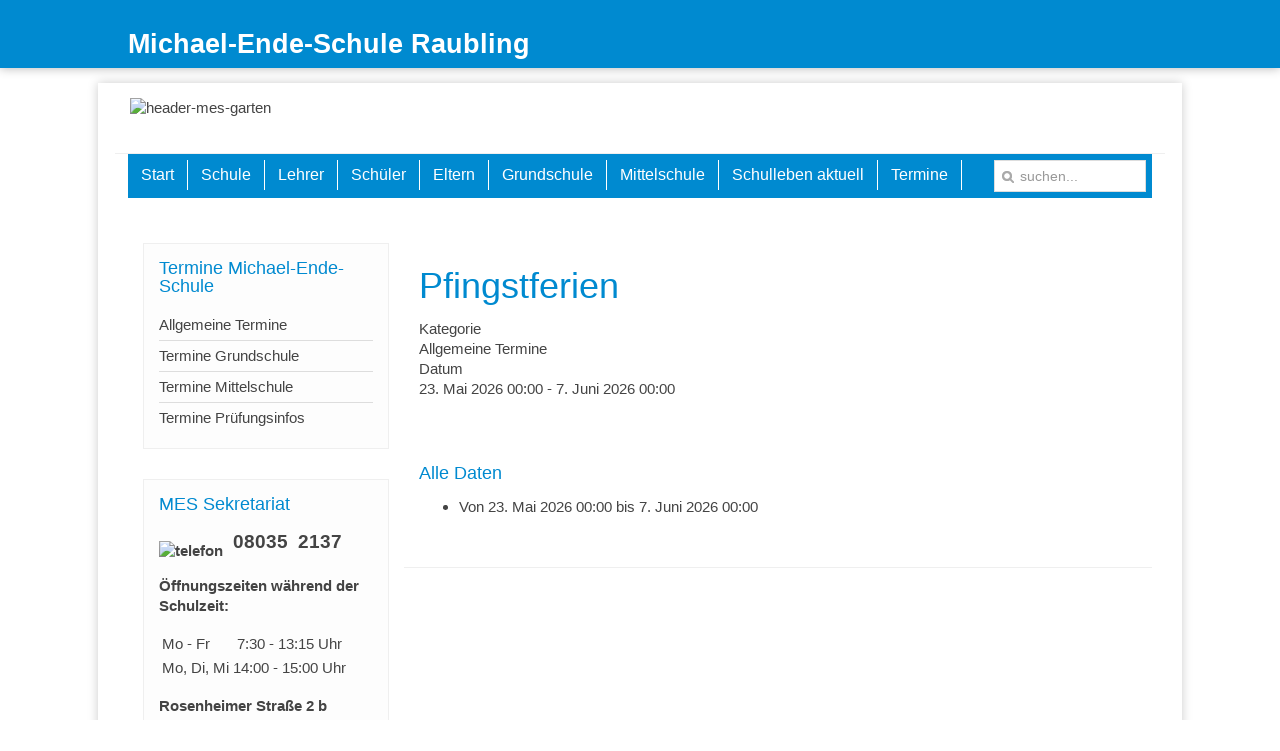

--- FILE ---
content_type: text/html; charset=utf-8
request_url: https://mes-raubling.de/termine/terminuebersicht/295-pfingstferien.html
body_size: 6539
content:
<!DOCTYPE HTML>
<html prefix="og: http://ogp.me/ns#" lang="de-de" dir="ltr">

<head>
<meta charset="utf-8" />
<meta http-equiv="X-UA-Compatible" content="IE=edge,chrome=1">
<meta name="viewport" content="width=device-width, initial-scale=1">
<base href="https://mes-raubling.de/termine/terminuebersicht/295-pfingstferien.html" />
	<meta name="description" content="Die Michael-Ende-Schule Raubling ist eine Grund- und Mittelschule mit einem ausgebauten Mittlere-Reife-Zug." />
	<meta name="generator" content="Joomla! - Open Source Content Management" />
	<title>Michael-Ende-Schule-Raubling - Pfingstferien</title>
	<link href="https://mes-raubling.de/component/search/?Itemid=406&amp;id=295:295-pfingstferien&amp;format=opensearch" rel="search" title="Suchen Michael-Ende-Schule-Raubling" type="application/opensearchdescription+xml" />
	<link href="/templates/michael-ende-schule/favicon.ico" rel="shortcut icon" type="image/vnd.microsoft.icon" />
	<link href="https://cdnjs.cloudflare.com/ajax/libs/simple-line-icons/2.4.1/css/simple-line-icons.min.css" rel="stylesheet" type="text/css" />
	<link href="/templates/michael-ende-schule/css/k2.css?v=2.11.20241016" rel="stylesheet" type="text/css" />
	<link href="/media/com_icagenda/icicons/style.css?8f46e28359d7badbcfd5f32934bdf47c" rel="stylesheet" type="text/css" />
	<link href="/media/com_icagenda/css/icagenda.css?8f46e28359d7badbcfd5f32934bdf47c" rel="stylesheet" type="text/css" />
	<link href="/media/com_icagenda/css/icagenda-front.css?8f46e28359d7badbcfd5f32934bdf47c" rel="stylesheet" type="text/css" />
	<link href="/media/com_icagenda/css/tipTip.css?8f46e28359d7badbcfd5f32934bdf47c" rel="stylesheet" type="text/css" />
	<link href="/components/com_icagenda/themes/packs/default/css/default_component.css" rel="stylesheet" type="text/css" />
	<link href="/cache/widgetkit/widgetkit-1a010fea.css" rel="stylesheet" type="text/css" />
	<link href="/plugins/system/jce/css/content.css?badb4208be409b1335b815dde676300e" rel="stylesheet" type="text/css" />
	<link href="/templates/michael-ende-schule/css/bootstrap.css" rel="stylesheet" type="text/css" />
	<style type="text/css">

@media screen and (min-width:1201px){


}

@media screen and (min-width:769px) and (max-width:1200px){



.ic-filters-label {
	margin-bottom: 8px;
}
.ic-filters-label-title-2,
.ic-filters-label-title-3 {
	margin-bottom: -5px;
	height: 40px;
	line-height: 40px;
}
.ic-filters-btn-2 {
	height: 40px;
	line-height: 40px;
}
.ic-filters-controls {
	padding: 0;
}
.ic-search-submit,
.ic-search-reset {
	width: 50%;
}

}

@media screen and (min-width:481px) and (max-width:768px){



.ic-filters-label {
	margin-bottom: 8px;
}
.ic-filters-label-title-2,
.ic-filters-label-title-3 {
	margin-bottom: -5px;
	height: 40px;
	line-height: 40px;
}
.ic-filters-btn-2 {
	height: 40px;
	line-height: 40px;
}
.ic-filters-controls {
	padding: 0;
}
.ic-search-submit,
.ic-search-reset {
	width: 50%;
}

}

@media screen and (max-width:480px){



#icagenda .share {
	display:none;
}


.ic-label {
	width: 100%;
}
.ic-value {
	width: 100%;
}


.icagenda_form input,
.icagenda_form input[type="file"],
.icagenda_form .input-large,
.icagenda_form .input-xlarge,
.icagenda_form .input-xxlarge,
.icagenda_form .select-large,
.icagenda_form .select-xlarge,
.icagenda_form .select-xxlarge {
	width: 90%;
}
.icagenda_form .input-small {
	width: 90px;
}
.icagenda_form .select-small {
	width: 114px;
}
.icagenda_form .ic-date-input {
	width: auto;
}
.ic-captcha-label {
	display: none;
}


.ic-filters-label {
	margin-bottom: 8px;
}
.ic-filters-label-title-2,
.ic-filters-label-title-3 {
	margin-bottom: -5px;
	height: 40px;
	line-height: 40px;
}
.ic-filters-btn-2 {
	height: 40px;
	line-height: 40px;
}
.ic-filters-controls {
	padding: 0;
}
.ic-search-submit,
.ic-search-reset {
	width: 100%;
}
.ic-button-more > .ic-row1 {
	height: 40px;
}

}

	</style>
	<script src="/media/jui/js/jquery.min.js?8f46e28359d7badbcfd5f32934bdf47c" type="text/javascript"></script>
	<script src="/media/jui/js/jquery-noconflict.js?8f46e28359d7badbcfd5f32934bdf47c" type="text/javascript"></script>
	<script src="/media/jui/js/jquery-migrate.min.js?8f46e28359d7badbcfd5f32934bdf47c" type="text/javascript"></script>
	<script src="/media/k2/assets/js/k2.frontend.js?v=2.11.20241016&sitepath=/" type="text/javascript"></script>
	<script src="/media/com_icagenda/js/jquery.tipTip.js?8f46e28359d7badbcfd5f32934bdf47c" type="text/javascript"></script>
	<script src="/media/jui/js/bootstrap.min.js?8f46e28359d7badbcfd5f32934bdf47c" type="text/javascript"></script>
	<script src="/cache/widgetkit/widgetkit-b4b8a085.js" type="text/javascript"></script>
	<script type="text/javascript">
	jQuery(document).ready(function(){
		jQuery(".iCtip").tipTip({maxWidth: "200", defaultPosition: "top", edgeOffset: 1});
	});jQuery(function($){ $(".iCtip").tipTip({"activation":"hover","keepAlive":false,"maxWidth":"200px","edgeOffset":1,"defaultPosition":"top"}); });jQuery(function($){ $(".ic-addtocal").tipTip({"activation":"hover","keepAlive":true,"maxWidth":"200px","edgeOffset":1,"defaultPosition":"bottom"}); });
	</script>
	<meta property="og:title" content="Pfingstferien" />
	<meta property="og:type" content="article" />
	<meta property="og:url" content="https://mes-raubling.de/termine/terminuebersicht/295-pfingstferien.html" />
	<meta property="og:site_name" content="Michael-Ende-Schule-Raubling" />

<link rel="apple-touch-icon-precomposed" href="/templates/michael-ende-schule/apple_touch_icon.png" />
<link rel="stylesheet" href="/templates/michael-ende-schule/css/base.css" />
<link rel="stylesheet" href="/templates/michael-ende-schule/css/layout.css" />
<link rel="stylesheet" href="/templates/michael-ende-schule/css/menus.css" />
<style>.wrapper { max-width: 1024px; }
.jp-main-outer { max-width: 1024px; }
body { font-size: 15px; }
.menu-dropdown a.level1,.menu-dropdown span.level1 { font-size: 16px; }
#sidebar-a { width: 27%; }
#maininner { width: 73%; }
#maininner { float: right; }
#menu .dropdown { width: 250px; }
#menu .columns2 { width: 500px; }
#menu .columns3 { width: 750px; }
#menu .columns4 { width: 1000px; }</style>
<link rel="stylesheet" href="/templates/michael-ende-schule/css/modules.css" />
<link rel="stylesheet" href="/templates/michael-ende-schule/css/tools.css" />
<link rel="stylesheet" href="/templates/michael-ende-schule/css/system.css" />
<link rel="stylesheet" href="/templates/michael-ende-schule/css/extensions.css" />
<link rel="stylesheet" href="/templates/michael-ende-schule/css/style.css" />
<link rel="stylesheet" href="/templates/michael-ende-schule/css/custom.css" />
<link rel="stylesheet" href="/templates/michael-ende-schule/css/color/blue.css" />
<link rel="stylesheet" href="/templates/michael-ende-schule/css/font2/arial.css" />
<link rel="stylesheet" href="/templates/michael-ende-schule/css/font3/arial.css" />
<link rel="stylesheet" href="/templates/michael-ende-schule/css/responsive.css" />
<link rel="stylesheet" href="/templates/michael-ende-schule/css/print.css" />
<script src="/templates/michael-ende-schule/warp/js/warp.js"></script>
<script src="/templates/michael-ende-schule/warp/js/responsive.js"></script>
<script src="/templates/michael-ende-schule/warp/js/accordionmenu.js"></script>
<script src="/templates/michael-ende-schule/warp/js/dropdownmenu.js"></script>
<script src="/templates/michael-ende-schule/js/template.js"></script>
</head>

<body id="page" class="page sidebar-a-left sidebars-1  noblog " data-config='{"twitter":0,"plusone":0,"facebook":0}'>


<div class="jp-toolbar-outer clearfix">
	<div class="wrapper clearfix">
		<div id="toolbar" class="clearfix">
						<div class="float-left">
								<div class="module   deepest">

			
<p><span style="font-size: 20pt;"><strong><br />Michael-Ende-Schule&nbsp;Raubling</strong></span>
</p>		
</div>			</div>
								</div>
	</div>
</div>

<div class="jp-top-outer clearfix">		

	<div class="wrapper clearfix">
		<header id="header">

					
		</header>
	</div>
</div>


<div class="jp-main-outer">
	<div class="wrapper clearfix">

		<section id="top-a" class="grid-block"><div class="grid-box width100 grid-h"><div class="module mod-box mod-clean1 deepest">

			
<p><img src="/images/headers/header-mes-garten.jpg" alt="header-mes-garten" width="1024" height="296" /></p>		
</div></div></section>
			
					<div id="menubar" class="clearfix">
								<nav id="menu"><ul class="menu menu-dropdown">
<li class="level1 item101"><a href="/" class="level1"><span>Start</span></a></li><li class="level1 item201 parent"><span class="separator level1 parent"><span>Schule</span></span>
<div class="dropdown columns1"><div class="dropdown-bg"><div><div class="width100 column"><ul class="nav-child unstyled small level2"><li class="level2 item244"><a href="/unsere-schule/personal.html" class="level2"><span>Ansprechpartner</span></a></li><li class="level2 item337"><a href="/unsere-schule/schulbus.html" class="level2"><span>Buspläne, Schulbus</span></a></li><li class="level2 item271"><a href="/unsere-schule/historisches.html" class="level2"><span>Historisches</span></a></li><li class="level2 item274 parent"><span class="separator level2 parent"><span>Informationen</span></span>
<ul class="nav-child unstyled small level3"><li class="level3 item338"><a href="/unsere-schule/informationen-schule/leitbild-der-mes.html" class="level3"><span>Leitbild der MES</span></a></li><li class="level3 item276"><a href="/unsere-schule/informationen-schule/schulverfassung.html" class="level3"><span>Schulverfassung</span></a></li><li class="level3 item275"><a href="/unsere-schule/informationen-schule/schulordnung.html" class="level3"><span>Schulordnung, Pausenordnung</span></a></li></ul></li><li class="level2 item203"><a href="/unsere-schule/namensgeber.html" class="level2"><span>Namensgeber</span></a></li><li class="level2 item1646"><a href="/unsere-schule/raumplan.html" class="level2"><span>Raumplan</span></a></li><li class="level2 item279"><a href="/unsere-schule/schulen-im-inntal-nethal.html" class="level2"><span>Schulen im Inntal</span></a></li><li class="level2 item171"><a href="/unsere-schule/schulhaeuser.html" class="level2"><span>Schulhäuser</span></a></li></ul></div></div></div></div></li><li class="level1 item172 parent"><span class="separator level1 parent"><span>Lehrer</span></span>
<div class="dropdown columns1"><div class="dropdown-bg"><div><div class="width100 column"><ul class="nav-child unstyled small level2"><li class="level2 item239"><a href="/lehrer/schulleitung.html" class="level2"><span>Schulleitung</span></a></li><li class="level2 item241"><a href="/lehrer/lehrerkollegium.html" class="level2"><span>Lehrerkollegium</span></a></li><li class="level2 item242"><a href="/lehrer/sprechstunden.html" class="level2"><span>Sprechstunden</span></a></li></ul></div></div></div></div></li><li class="level1 item247 parent"><span class="separator level1 parent"><span>Schüler</span></span>
<div class="dropdown columns1"><div class="dropdown-bg"><div><div class="width100 column"><ul class="nav-child unstyled small level2"><li class="level2 item235"><a href="/schueler/schuelermitverantwortung-smv.html" class="level2"><span>Schülermitverantwortung (SMV)</span></a></li><li class="level2 item236"><a href="/schueler/schuelerlotsen.html" class="level2"><span>Schülerlotsen</span></a></li><li class="level2 item447"><a href="/schueler/schuelerbuecherei.html" class="level2"><span>Schülerbücherei</span></a></li><li class="level2 item237"><a href="/schueler/schulsanitaetsdienst.html" class="level2"><span>Schulsanitätsdienst</span></a></li><li class="level2 item273"><a href="/schueler/blaesergruppe-band.html" class="level2"><span>Bläsergruppe &amp; Band</span></a></li><li class="level2 item240"><a href="/schueler/verbindungslehrer.html" class="level2"><span>Vertrauenslehrer / Verbindungslehrer</span></a></li><li class="level2 item383"><a href="/schueler/schulsozialarbeit-jas.html" class="level2"><span>Jugendsozialarbeit (JAS)</span></a></li><li class="level2 item1857"><a href="/schueler/unterstuetzungsangebote.html" class="level2"><span>Unterstützungsangebote</span></a></li></ul></div></div></div></div></li><li class="level1 item256 parent"><span class="separator level1 parent"><span>Eltern</span></span>
<div class="dropdown columns1"><div class="dropdown-bg"><div><div class="width100 column"><ul class="nav-child unstyled small level2"><li class="level2 item133"><a href="/eltern/schulberatung.html" class="level2"><span>Schulberatung</span></a></li><li class="level2 item291 parent"><span class="separator level2 parent"><span>Informationen</span></span>
<ul class="nav-child unstyled small level3"><li class="level3 item577"><a href="/eltern/informationen-eltern/elternbriefe.html" class="level3"><span>Elternbriefe / Formblätter</span></a></li><li class="level3 item266"><a href="/eltern/informationen-eltern/krankmeldung-wie-wann-wo.html" class="level3"><span>Krankmeldung, Beurlaubung</span></a></li><li class="level3 item264"><a href="/eltern/informationen-eltern/schulwegunfall.html" class="level3"><span>Schulwegunfall - was tun?</span></a></li><li class="level3 item263"><a href="/eltern/informationen-eltern/schlechtwetter-unterrichtsausfall.html" class="level3"><span>Unterrichtsausfall</span></a></li><li class="level3 item259"><a href="/eltern/informationen-eltern/schuleinschreibung.html" class="level3"><span>Schuleinschreibung</span></a></li><li class="level3 item255"><a href="/eltern/informationen-eltern/betreuungsangebote.html" class="level3"><span>Betreuungsangebote, OGTS</span></a></li><li class="level3 item339"><a href="/eltern/informationen-eltern/haftungsausschluss-schliessfach.html" class="level3"><span>Haftung, Schließfächer</span></a></li><li class="level3 item1687"><a href="/eltern/informationen-eltern/schulmanager-online.html" target="_blank" class="level3"><span>Schulmanager online</span></a></li></ul></li><li class="level2 item174"><a href="/eltern/eltern.html" class="level2"><span>Elternbeirat</span></a></li><li class="level2 item268"><a href="/eltern/links-eltern.html" class="level2"><span>Links, Unterstützungsangebote</span></a></li><li class="level2 item450"><a href="/eltern/schulsozialarbeit-jas.html" class="level2"><span>Jugendsozialarbeit (JAS)</span></a></li><li class="level2 item756"><a href="/eltern/mes-newsletter.html" class="level2"><span>MES Newsletter</span></a></li></ul></div></div></div></div></li><li class="level1 item173 parent"><span class="separator level1 parent"><span>Grundschule</span></span>
<div class="dropdown columns1"><div class="dropdown-bg"><div><div class="width100 column"><ul class="nav-child unstyled small level2"><li class="level2 item225"><a href="/grundschule/schuelerzahlen-gs.html" class="level2"><span>Schülerzahlen - Klassen</span></a></li><li class="level2 item294"><a href="/grundschule/schuleinschreibung-gs.html" class="level2"><span>Schuleinschreibung</span></a></li><li class="level2 item295"><a href="/grundschule/schulfruchtprogramm.html" class="level2"><span>Schulfruchtprogramm</span></a></li><li class="level2 item300 parent"><span class="separator level2 parent"><span>Lernprogramme</span></span>
<ul class="nav-child unstyled small level3"><li class="level3 item301"><a href="/grundschule/lernprogramme/leseprogramm-antolin.html" class="level3"><span>Leseprogramm Antolin</span></a></li><li class="level3 item302"><a href="/grundschule/lernprogramme/rechenprogramm-zahlenzorro.html" class="level3"><span>Rechenprogramm Zahlenzorro</span></a></li></ul></li><li class="level2 item387"><a href="/grundschule/mittagsbetreuung.html" class="level2"><span>Offene Ganztagsschule (OGTS)</span></a></li><li class="level2 item1635"><a href="/grundschule/deutschklasse.html" class="level2"><span>Deutschklasse</span></a></li></ul></div></div></div></div></li><li class="level1 item249 parent"><span class="separator level1 parent"><span>Mittelschule</span></span>
<div class="dropdown columns1"><div class="dropdown-bg"><div><div class="width100 column"><ul class="nav-child unstyled small level2"><li class="level2 item303"><a href="/mittelschule/schuelerzahlen-ms.html" class="level2"><span>Anmeldung, Klassen und Schülerzahlen</span></a></li><li class="level2 item347"><a href="/mittelschule/boz-berufsorientierende-zweige.html" class="level2"><span>Berufsorientierende Wahlpflichtfächer (BOW)</span></a></li><li class="level2 item257"><a href="/mittelschule/der-m-zug-an-der-mes.html" class="level2"><span>Der M-Zug an der MES</span></a></li><li class="level2 item305 parent"><span class="separator level2 parent"><span>Prüfungen</span></span>
<ul class="nav-child unstyled small level3"><li class="level3 item183"><a href="/mittelschule/pruefungen/qualifizierender-abschluss-der-mittelschule.html" class="level3"><span>Prüfungsinfos Quali</span></a></li><li class="level3 item185"><a href="/mittelschule/pruefungen/pruefungsinfos-m10.html" class="level3"><span>Prüfungsinfos M10</span></a></li></ul></li><li class="level2 item386"><a href="/mittelschule/offene-ganztagsschule-ogts.html" class="level2"><span>Offene Ganztagsschule (OGTS)</span></a></li><li class="level2 item261"><a href="/mittelschule/patenprojekt-jugend-in-arbeit.html" class="level2"><span>Patenprojekt "Jugend in Arbeit"</span></a></li><li class="level2 item384"><a href="/mittelschule/mittelschulverbund-inntal.html" class="level2"><span>Mittelschulverbund Inntal</span></a></li><li class="level2 item254"><a href="/mittelschule/ausbildungsangebote.html" class="level2"><span>Berufsorientierung, Ausbildung</span></a></li><li class="level2 item449"><a href="/mittelschule/projekt-musik-fuer-schueler.html" class="level2"><span>Projekt "Musik für Schüler"</span></a></li><li class="level2 item1880"><a href="/mittelschule/digitale-endgeraete-an-der-mes.html" class="level2"><span>Digitale Endgeräte an der MES</span></a></li></ul></div></div></div></div></li><li class="level1 item331"><a href="/neues-aus-dem-schulleben.html" class="level1"><span>Schulleben aktuell</span></a></li><li class="level1 item202 parent active"><span class="separator level1 parent active"><span>Termine</span></span>
<div class="dropdown columns1"><div class="dropdown-bg"><div><div class="width100 column"><ul class="nav-child unstyled small level2"><li class="level2 item406 active current"><a href="/termine/terminuebersicht.html" class="level2 active current"><span>Terminübersicht</span></a></li><li class="level2 item223"><a href="/termine/ferienzeiten.html" class="level2"><span>Ferienzeiten</span></a></li><li class="level2 item971"><a href="/termine/pruefungs-und-uebertrittstermine.html" class="level2"><span>Prüfungs-, Übertritts-, Zeugnistermine</span></a></li></ul></div></div></div></div></li></ul></nav>
				
								<div id="search">
<form id="searchbox-125" class="searchbox" action="/termine/terminuebersicht.html" method="post" role="search">
	<input type="text" value="" name="searchword" placeholder="suchen..." />
	<button type="reset" value="Reset"></button>
	<input type="hidden" name="task"   value="search" />
	<input type="hidden" name="option" value="com_search" />
	<input type="hidden" name="Itemid" value="406" />	
</form>

<script src="/templates/michael-ende-schule/warp/js/search.js"></script>
<script>
jQuery(function($) {
	$('#searchbox-125 input[name=searchword]').search({'url': '/component/search/?tmpl=raw&amp;type=json&amp;ordering=&amp;searchphrase=all', 'param': 'searchword', 'msgResultsHeader': 'Suchergebnis', 'msgMoreResults': 'Weitere Ergebnisse', 'msgNoResults': 'Nichts gefunden'}).placeholder();
});
</script></div>
								
			</div>
		
		
		
		
				
				<div id="main" class="grid-block">

			<div id="maininner" class="grid-box">
								
								<section id="content" class="grid-block"><div id="system-message-container">
	</div>

<!-- iCagenda PRO 3.8.18 -->
<div id="icagenda" class="ic-event-view">

		
<div class="ic-top-buttons">


		
		<div class="ic-manager-toolbar">
			</div>

	<div class="ic-buttons">

				
				
	</div>


</div>

	<!-- default -->
		
		
		
<!-- Event details -->


		<div class="ic-event-header ic-clearfix">
		<h1>
						
						Pfingstferien		</h1>
	</div>

		<div class="ic-event-buttons ic-clearfix">

				<div class="ic-event-addthis ic-float-left">
					</div>

				<div class="ic-event-registration ic-float-right">
					</div>

	</div>

		<div class="ic-info ic-clearfix">

				
				<div class="ic-details ic-align-left">

			<div class="ic-divTable ic-align-left">

								<div class="ic-divRow ic-details-cat">
					<div class="ic-divCell ic-label">Kategorie</div>
					<div class="ic-divCell ic-value">Allgemeine Termine</div>
				</div>

								<div class="ic-divRow ic-event-date">
					<div class="ic-divCell ic-label">Datum</div>
					<div class="ic-divCell ic-value"><span class="ic-period-startdate">23.&nbsp;Mai&nbsp;2026</span> <span class="ic-period-starttime">00:00</span><span class="ic-datetime-separator"> - </span><span class="ic-period-enddate">7.&nbsp;Juni&nbsp;2026</span> <span class="ic-period-endtime">00:00</span></div>
				</div>

								
								
			</div>

		</div>

				
	<div>&nbsp;</div>

		
	<div>&nbsp;</div>

			<div id="ic-list-of-dates" class="ic-all-dates ic-clearfix">
		<h3>
			Alle Daten		</h3>
		<div class="ic-dates-list">

						<ul class="ic-date-vertical"><li><span class="ic-period-text-from">Von</span> <span class="ic-period-startdate">23.&nbsp;Mai&nbsp;2026</span> <span class="evttime ic-period-starttime">00:00</span> <span class="ic-period-text-to">bis</span> <span class="ic-period-enddate">7.&nbsp;Juni&nbsp;2026</span> <span class="evttime ic-period-endtime">00:00</span> </li></ul>
						
		</div>
	</div>
	
	</div>
		

		</div>
</section>
				
				
			</div>
			<!-- maininner end -->
			
						<aside id="sidebar-a" class="grid-box">
              
<style>
#raublingo{display:flex; overflow-x:hidden}#raublingo>*{width:631px; flex-shrink:0}#raublingo>#raubling{margin-left:-631px; flex-shrink:1; background-color:#fff; width:100%}
</style>
<div id="raublingo">
<div>
Varikosis sind dilatierte oberflächliche <a href="https://www.mes-raubling.de/2-uncategorised/137-so-erkennen-sie-varikosis.html">varikosis</a> an den unteren Extremitäten. In der Regel ist keine Varikosis Ursache offensichtlich
</div>
<div id="raubling">
<div class="grid-box width100 grid-v"><div class="module mod-box  deepest">

		<h3 class="module-title"><span class="color">Termine</span> Michael-Ende-Schule</h3>	<ul class="menu menu-sidebar">
<li class="level1 item408"><a href="/allgemeine-termine.html" class="level1"><span>Allgemeine Termine</span></a></li><li class="level1 item407"><a href="/termine-grundschule.html" class="level1"><span>Termine Grundschule</span></a></li><li class="level1 item409"><a href="/termine-mittelschule.html" class="level1"><span>Termine Mittelschule</span></a></li><li class="level1 item410"><a href="/termine-pruefungsinfos.html" class="level1"><span>Termine Prüfungsinfos</span></a></li></ul>		
</div></div><div class="grid-box width100 grid-v"><div class="module mod-box  deepest">

		<h3 class="module-title"><span class="color">MES</span> Sekretariat</h3>	
<p><strong><img src="/images/telefon.png" alt="telefon" width="70" height="69" style="margin-right: 10px; margin-top: 13px; vertical-align: middle;" /><span style="font-size: 14pt;">08035&nbsp; 2137<br /></span></strong></p>
<p style="text-align: left;"><strong>Öffnungszeiten während der Schulzeit:<br /></strong></p>
<table border="0">
<tbody>
<tr>
<td>Mo - Fr</td>
<td>&nbsp;7:30 - 13:15 Uhr</td>
</tr>
<tr>
<td>Mo, Di, Mi</td>
<td>14:00 - 15:00 Uhr</td>
</tr>
</tbody>
</table>
<p style="text-align: left;"><strong>Rosenheimer Straße 2 b<br /></strong><strong>83064 Raubling</strong><span style="font-size: 11px;"></span></p>
<p><span style="font-size: 10pt;">Mail: <span style="color: #000000;">sekretariat@mes-raubling.de</span></span></p>
<p><span style="font-size: 10pt;">Fax: 08035 6381</span></p>		
</div></div></div>
</div>
              
            </aside>
						
						
		</div>
				<!-- main end -->

				
					</div>
</div>



	<div class="wrapper clearfix" style="padding:10px 0">

				<footer id="footer">

			
			<div class="module   deepest">

			
<p style="text-align: center;"><span style="font-size: 10pt;"><strong> <a href="/impressum.html">Impressum</a> &nbsp;&nbsp;<span style="color: #3366ff; font-size: 14pt;">•</span> &nbsp; <a href="/datenschutzerklaerung.html">Datenschutzerklärung </a>&nbsp;&nbsp;<span style="color: #3366ff; font-size: 14pt;">•</span> &nbsp; <a href="/haftungsausschluss.html">Haftungsausschluss</a></strong></span></p>		
</div>
		</footer>
			</div>
	
	
	
</body>
</html>

--- FILE ---
content_type: text/css
request_url: https://mes-raubling.de/templates/michael-ende-schule/css/k2.css?v=2.11.20241016
body_size: 19938
content:
 
.k2FeedIcon a,a.k2FeedIcon {
	color: #999;
	display: block;
	float: right;
	height: 21px;
	line-height: 21px;
	padding: 10px 0 0 32px;
}
.k2FeedIcon a:hover,a:hover.k2FeedIcon {
	color: #222;
}
.k2FeedIcon a {
	float: none;
}

#k2container article ul{
	padding: 0; 
	margin-bottom: 0
}

#k2Container header ul li{
	float: left;
    font-size: 12px;
    letter-spacing: 1px;
    line-height: 30px;
    margin-right: 10px;
    text-transform: uppercase;
    color: #999999;
    list-style-type: none;
}

#k2Container header ul{
	margin: 5px 0 0; 
	padding: 0 0 10px; 
	height: 21px; 
}

#k2Container header{
	position: relative;
	margin-bottom: 20px;
	-webkit-box-shadow: 0 -1px 0 rgba(0, 0, 0, 0.1) inset;
	-moz-box-shadow: 0 -1px 0 rgba(0,0,0,0.1) inset;
	box-shadow: 0 -1px 0 rgba(0, 0, 0, 0.1) inset;
	border-bottom: 1px solid rgba(255, 255, 255, 0.05);
}

#k2Container header:before{
	content: "";
	position: absolute;
	width: 32px;
	border-bottom: 1px solid #DDD;
	bottom: 0;
}

/*category list*/
.k2CategoriesListBlock ul{
	padding: 0;
	line-height: 22px;
	color: #606060;
	list-style-type: none;
}

.k2CategoriesListBlock li a{
	display: block;
	float: left;
	border: 1px solid rgba(0, 0, 0, 0.1);
	padding: 2px 7px;
	margin: 5px 10px 5px 0;
	border-radius: 3px;
	background-color: rgba(0, 0, 0, 0.03);
	box-shadow: 1px 1px 0 rgba(255, 255, 255, 0.1) inset;
	font-size: 13px;
}

.k2CategoriesListBlock li:first-child {
    border-top: medium none;
}

/* item view */
#k2Container h1 > sup {
	display: inline-block;
	color: #FFF;
	font-weight: bold;
	font-size: 10px;
	line-height: 14px;
	text-align: center;
	vertical-align: middle;
	text-transform: none;
	border: 1px solid rgba(0, 0, 0, 0.06);
	border-radius: 2px;
	letter-spacing: 1px;
	text-shadow: none;
	padding: 1px 6px;
	top: -10px;
}

ul li.itemResizer a {
	display: inline-block;
	height: 26px;
	width: 15px;
}
ul li.itemResizer span {
	padding: 0 6px 0 0;
}
.smallerFontSize {
	font-size: 90% !important;
}
.largerFontSize {
	font-size: 115% !important;
}
.itemImageBlock {
	margin: 0px 10px 10px 0px;
	overflow: hidden;
float: left;
}

.itemImage img{
	width: 100% !important
}

.itemImage {
	display: block;
	line-height: 0;
	overflow: hidden;
}

.itemImageBlock > a {
	display: block;
	width: 100%;
}

table.admintable tr{border: 5px solid transparent}
th.k2ProfileHeading{text-align: left; line-height: 48px;}
.itemExtraFields ul li span.itemExtraFieldsValue,
.itemLinks .itemCategory a,
.itemLinks .itemAttachmentsBlock ul,
.itemLinks .itemTagsBlock{
	margin-top: 10px;
}
.itemLinks .itemCategory a{
	margin-left: 10px;
}
.itemLinks .itemTagsBlock ul {
	display: block;
	margin: 0 0 0 8%;
}
.itemLinks .itemTagsBlock ul li {
	margin: -10px -8px 0 10px;
}
.itemBottom .itemRatingBlock span,
.itemBottom .itemRatingBlock .itemRatingList,
.itemBottom .itemRatingBlock .itemRatingForm ul.itemRatingList li,
.itemLinks .itemCategory span,.itemLinks .itemAttachmentsBlock > span,
.itemExtraFields ul li span.itemExtraFieldsLabel,
.itemLinks .itemTagsBlock span,
.itemLinks .itemTagsBlock ul li,
.latestView .itemsContainer {
	float: left;
}

.itemAuthorContent ul,
.itemExtraFields ul{
	padding: 0;
}

.itemBottom {
	clear: both;
	margin: 0 0 6px;
}
.itemLinks {
	clear: both;
	margin: 0 0 38px 0;
}
.itemLinks .itemTagsBlock,
.itemLinks .itemSocialSharing {
	clear: both;
	overflow: hidden;
}
.itemSocialSharing {
	min-height: 38px;
	margin: 42px 0 0 !important;
	overflow: visible!important;
	padding: 20px 0 0 0;
}

.itemSocialSharing {
	border-top: 1px solid rgba(0,0,0,0.05);
	-webkit-box-shadow: 0 1px 0 rgba(255,255,255,0.05) inset;
	   -moz-box-shadow: 0 1px 0 rgba(255,255,255,0.05) inset;
			box-shadow: 0 1px 0 rgba(255,255,255,0.05) inset;
}

.itemExtraFields {
	margin: 0 20px 25px 0;
	float: left;
	padding: 10px 20px;
}
.itemExtraFields h3 {
	padding: 0 0 15px !important;
}
.itemBottom small.itemDateModified {
	display: block;
	text-align: right;
}
.itemRatingBlock {
	overflow: hidden;
}
.itemRatingBlock span {
	float: left;
}
.itemRatingForm {
	display: block;
	line-height: 25px;
	margin-left: 10px;
	vertical-align: middle;
}
.itemRatingLog {
	float: left;
	line-height: 25px;
	margin: -2px 0 0;
	padding: 0 0 0 4px;
}
span#formLog {
	clear: both;
	color: white;
	display: block;
	float: none;
	margin: 10px 0;
	position: relative;
	text-align: center;
	top: 10px;
}
.itemRatingForm .formLogLoading {
	background: url('../images/k2/preloader.gif') no-repeat left center;
	height: 25px;
	padding: 0 0 0 20px;
}
.itemRatingList,
.itemRatingList a:hover,
.itemRatingList .itemCurrentRating {
	background: url('../images/k2/star.png') left -1000px repeat-x;
}

.itemRatingList {
	background-position: left top;
	float: left;
	height: 25px;
	list-style: none;
	margin: 0 6px !important;
	overflow: hidden;
	padding: 0;
	position: relative;
	width: 125px;
}
.itemRatingList li {
	background: none;
	border: none !important;
	display: inline;
	padding: 0;
}
.itemRatingList a,
.itemRatingList .itemCurrentRating {
	border: none;
	cursor: pointer;
	height: 25px;
	left: 0;
	line-height: 25px;
	outline: none;
	overflow: hidden;
	position: absolute;
	text-align: right;
	top: 0;
	text-indent: 9em;
}
.itemRatingList a:hover {
	background-position: left center;
}
.itemRatingList a.one-star {
	width: 20%;
	z-index: 6;
}
.itemRatingList a.two-stars {
	width: 40%;
	z-index: 5;
}
.itemRatingList a.three-stars {
	width: 60%;
	z-index: 4;
}
.itemRatingList a.four-stars {
	width: 80%;
	z-index: 3;
}
.itemRatingList a.five-stars {
	width: 100%;
	z-index: 2;
}
.itemRatingList .itemCurrentRating {
	background-position: 0 bottom;
	margin: 0;
	padding: 0;
	z-index: 1;
}

.itemTags li{
	margin-right: 5px;
	margin-top: -8px;
}

.itemExtraFields ul li {
	list-style: none;
	padding: 5px 0;
}

.itemLinks ul li {
	list-style: none;
}
.itemLinks .itemAttachmentsBlock ul li a span {
	color: #676767;
}
.itemLinks .itemAttachmentsBlock span{
	margin-right: 10px
}

.itemLinks .itemSocialSharing > div {
	float: left;
}
.itemAuthorBlock,
.itemComments h3
 {
	-webkit-border-radius: 4px;
	   -moz-border-radius: 4px;
	        border-radius: 4px;
	border-style: solid;
	border-width: 1px;
}

.itemComments h3{	
}

.itemAuthorBlock {
    clear: both;
    margin: 10px 0 5px;
    overflow: hidden;
    padding: 24px;
}
.itemAuthorBlock > .gkAvatar {
	float: left;
	padding: 12px;
	max-width: 120px;
}
.itemAuthorBlock > .gkAvatar > img {
	display: block;
}
.itemAuthorBlock .itemAuthorDetails {
	line-height: 1.7;
	margin: 0 0 0 130px;
}
.itemAuthorBlock .itemAuthorDetails a {
	font-weight: 400;
}
.itemAuthorBlock .itemAuthorDetails p {
	margin: 0.5em 0;
}

.itemAuthorEmail {
	margin-right: 5px;
}

.itemAuthorContent {
	margin: 20px 0 32px 0;
	overflow: hidden;
}
.itemAuthorContent div {
	float: left;
	margin-right: 4%;
	width: 45%;
}
.itemAuthorContent div ul li {
	line-height: 1.7;
	list-style-type: none;
	padding: 5px 0;
}
.itemAuthorContent div ul li a,
.itemNavigation {
	clear: both;
	padding: 0;
}
.itemCommentsForm label {
	clear: both;
	display: block;
	width: 30%;
	float: left;
}

.commentReportLink.modal {
	font-size: 12px;
	border: 1px solid rgba(0, 0, 0, 0.1);
	border-radius: 2px;
	padding: 3px 5px;
	top: 25px;
}

.itemCommentsForm textarea,
.itemCommentsForm .inputbox {
	float: left;
}
.itemCommentsForm textarea.inputbox {
	height: 200px;
}
.itemCommentsForm .inputbox {
	width: 400px;
	margin-bottom: 15px;
}
.itemCommentsForm #submitCommentButton {
	clear: both;
	float: left;
	margin: 20px 0 0;
}
.itemCommentsForm .itemCommentsFormNotes {	
	font-size: 11px;
	margin: 24px 0;
}

.lcItemCategory{

}

#itemCommentsAnchor {
	clear: both;
	margin: 48px 0 0;
}
.itemComments h3 {
	font-weight: normal;
	line-height: 1;
	margin: 0;
	padding: 14px 0 12px;
	border-width: 0 0 1px;
	border-radius: 0;
}
#k2Container .itemComments .itemCommentsList li {
	background-image: none!important;
	border-bottom: 0 none!important;
	padding: 25px 0!important;
	list-style-type: none;
}
.itemComments .itemCommentsList li > span.gkAvatar {
	float: left;
	margin: 14px 12px 0 0;
}
.itemComments .itemCommentsList li > span > img {
	display: block;
}
.itemComments .itemCommentsList li > div {
	margin: 0 0 0 82px;
	background: rgba(0, 0, 0, 0.02);
	border-radius: 3px;
	padding: 20px 30px;
	box-shadow: 0 0 0 1px rgba(255, 255, 255, 0.05) inset;
	border: 1px solid rgba(0, 0, 0, 0.1);
}
.itemComments .itemCommentsList li div div {
	text-align: right;
}
.itemComments .itemCommentsList li div div span {
	color: #999;
	font-size: 13px;
	margin-left: 24px;
}
.itemBackToTop {
	float: right;
}

/* Items views */
.itemList article header h2,
.itemsContainerWrap article header h1 {
    line-height: 40px;
}
.itemList ul.itemTags {
	clear: both;
	padding: 12px 0 0 0;
}
.itemTags {
	padding-left: 4px !important;
}
.itemList ul.itemTags li {
	float: left;
	list-style-type: none
}
.clr {
	clear: both;
}
.itemListSubCategories {
	overflow: hidden;
}
.userView article,
.genericView article,
.itemList article {
	clear: both;
	margin-bottom: 24px;
	overflow: hidden;
}

.has-caption .uk-image-round,
.has-caption .itemImage{
	border-radius: 5px 5px 0 0 
}

.has-caption .k2ImageCaption{
	background: rgba(0, 0, 0, 0.03);
	letter-spacing: 2px;
	font-size: 10px;
	text-transform: uppercase;
	border: 1px solid rgba(0, 0, 0, 0.1);
	border-radius: 0 0 4px 4px;
	margin-top: -6px;
	padding: 10px 10px 4px;
	box-shadow: -1px -1px 0 rgba(255,255,255,0.05) inset
}



/*.itemListSubCategories h2*/
.subCategoryContainer {
	float: left;
	margin-bottom: 32px;
}
.subCategoryContainer .subCategory {
	margin: 0 32px 24px 0;
}
.itemContainer {
	float: left;
}
.itemList article {
	padding-bottom: 24px;
}

.itemList article {
	border-bottom: 4px solid rgba(0,0,0,0.05);
	-webkit-box-shadow: 0 1px 0 rgba(255,255,255,0.05);
	   -moz-box-shadow: 0 1px 0 rgba(255,255,255,0.05);
			box-shadow: 0 1px 0 rgba(255,255,255,0.05);
}

.latestView .itemsContainerWrap {
	margin: 0;
}
.itemContainerLast article {
	margin: 20px 0px 0px 0px;
}
#itemListLinks {
	clear: both;
}
#itemListLinks ul {
	margin: 12px 0 0 0;
}
#itemListLinks li {
	background: url('../images/k2/bullet.png') no-repeat 0 6px;
	font-size: 13px;
	padding-left: 24px;
}
#itemListLinks a {
	color: #737373;
}


/* Modules */
/*----------------------------------------------------------------------
Modules:  mod_k2_comments
----------------------------------------------------------------------*/
/* Latest Comments & Author module*/
.k2LatestCommentsBlock ul{
	padding-left: 0;
	padding-right: 0;
}

.k2LatestCommentsBlock .k2FeedIcon {
	margin-top: 16px;
}
.k2LatestCommentsBlock ul li,
.k2TopCommentersBlock ul li {
	list-style: none !important;
	padding: 5px 0 10px !important;
}

.k2LatestCommentsBlock ul li,
.k2TopCommentersBlock ul li {
	border-bottom: 1px solid rgba(0,0,0,0.05);
	-webkit-box-shadow: 0 1px 0 rgba(255,255,255,0.05);
	   -moz-box-shadow: 0 1px 0 rgba(255,255,255,0.05);
			box-shadow: 0 1px 0 rgba(255,255,255,0.05);
}

.k2Avatar {
	display: block !important;
	float: left;
	margin: 3px 12px 0 0;
}
.k2CommentItem p {
	margin: 0 0 8px;
}
.lcItemTitle {
	letter-spacing: 3px;
	text-transform: uppercase;
	font-size: 11px;
	padding: 10px 0;
}
.k2CommentItem span {
	display: block;
}

.k2CommentItem span.lcItemCategory{
	font-size: 12px;
	padding: 0 4px;
	border: 1px solid rgba(0, 0, 0, 0.1);
	border-radius: 3px;
	background: rgba(0, 0, 0, 0.055);
	box-shadow: 0 1px 0 rgba(255, 255, 255, 0.1) inset;
	display: inline-block;
}

.k2CommentItem span.lcCommentDate {
	font-size: 10px;
	font-weight: normal;
	letter-spacing: 1px;
    text-transform: uppercase;
}
.k2AuthorsListBlock ul li {
	border: none;
	border-bottom: 1px solid #eee;
	padding: 12px 0;
}
.k2AuthorsListBlock ul li a.abAuthorLatestItem {
	clear: both;
	display: inline-block;
	font-size: 12px;
	line-height: 14px;
	margin: 12px 0 0;
	padding: 0;
}
.k2AuthorsListBlock ul li a.abAuthorLatestItem span {
	color: #777;
	display: block;
	font-size: 10px;
}

/* Top Commenters */
.tcUsername {
	color: #333;
	font-size: 18px;
}
.tcLatestComment {
	display: block;
	color: #737373;
	font-size: 13px;
	margin: 6px 0;
}
.tcLatestCommentDate {
	color: #999;
	display: block;
	font-size: 11px;
}

/*----------------------------------------------------------------------
Modules:  mod_k2_content
----------------------------------------------------------------------*/
div .k2ItemsBlock ul {
	margin-right: -20px;
}
div .k2ItemsBlock ul li {
	background: none !important;
	list-style: none !important;
	margin: 0 0 12px;
	padding: 12px 20px 12px 0 !important;
}
a.moduleItemTitle {
	display: block;
	font-size: 21px;
	font-weight: 400;
	line-height: 22px;
}
.moduleItemAuthor {
	border-bottom: 1px dotted #E0E0E0;
	margin: 0 0 16px;
	overflow: hidden;
}
.moduleItemAuthor a {
	padding: 0 0 12px;
}
.moduleItemAuthor p {
	clear: both;
}
.moduleItemIntrotext {
	display: block;
	padding: 12px 0 0;
	line-height: 1.6 !important;
}
.moduleItemIntrotext a.moduleItemImage img {
	float: left;
	overflow: hidden;
	margin: 4px 0;
}
.moduleItemDateCreated,
.moduleItemCategory {
	color: #999;
}

.moduleItemExtraFields ul li span.moduleItemExtraFieldsLabel {
	display: block;
	float: left;
	font-weight: bold;
	margin: 0 4px 0 0;
	width: 30%;
}

.itemExtraFieldsLabel {
	margin-right: 100px
}

.itemExtraFieldsLabel{
	display: inline-block;
}

.moduleItemTags,
.moduleAttachments {
	border-top: 1px dotted #e5e5e5;
	margin: 12px 0 0;
	overflow: hidden;
	padding: 12px 0 0;
}
.moduleItemTags strong {
	font-size: 12px;
}
.moduleItemTags a {
	float: right;
}
a.moduleItemComments {
	font-size: 12px;
}
a:hover.moduleItemComments {
	background-position: 0 100%;
	color: #fff;
}
.k2ItemsBlock ul li span.moduleItemHits {
	font-size: 90%;
}
.moduleItemImage {
	display: block;
	margin-bottom: 10px;
	overflow: hidden;
	width: 100%;
}
.uk-overlay.itemImage .uk-overlay-area:before{
	content: "\f055";
}

.moduleItemReadMore {
	clear: both;
	display: block;
}

/*---Modules:  mod_k2_login ---*/
.k2LoginBlock fieldset.input {
	margin: 0;
	padding: 0 0 8px 0;
}
.k2LoginBlock fieldset.input p {
	margin: 0;
	padding: 0 0 4px 0;
}
.k2LoginBlock fieldset.input p label,
.k2LoginBlock fieldset.input p input {
	display: block;
}
.k2LoginBlock fieldset.input p#form-login-remember label,
.k2LoginBlock fieldset.input p#form-login-remember input {
	display: inline;
}
.k2UserBlock p.ubGreeting {
	border-bottom: 1px dotted #eee;
}
.k2UserBlock .k2UserBlockDetails span.ubName {
	display: block;
	font-weight: bold;
	font-size: 14px;
}
.k2LoginBlock ul li {
	font-size: 11px;
}
.k2UserBlock .k2UserBlockActions li,
.k2UsersBlock .ubUserItems li,
.k2UsersBlock .ubUserAdditionalInfo a {
	background: url("../images/typo/bullet.png") no-repeat 0 4px;
	font-size: 12px;
	padding-left: 16px;
}
.k2UserBlock .k2UserBlockActions {
	margin-bottom: 10px;
}
.k2UserBlock .ubAvatar {
	margin-right: 12px;
}
.k2UserBlock .ubName {
	font-size: 13px;
}
.k2UserBlock .k2UserBlockDetails > span {
	display: block;
	font-size: 11px;
	line-height: 16px;
	margin: 3px 0;
}

/* ---Modules:  mod_k2_tools ---*/
/* ---Breadcrumbs ---*/
.k2BreadcrumbsBlock span.bcTitle {
	color: #999;
	padding: 0 4px 0 0;
}
.k2BreadcrumbsBlock span.bcSeparator {
	font-size: 14px;
	padding: 0 4px;
}

/* ---Calendar ---*/
.k2CalendarBlock {
	margin-bottom: 8px;
}

/* use this height value so that the calendar height won't change on Month change via ajax */
.k2CalendarBlock table.calendar {
	border-collapse: collapse;
	margin: 0 auto;
	width: 100%;
}
.k2CalendarBlock table.calendar tr td {
	padding: 3px;
	text-align: center;
	vertical-align: middle;
}

.k2CalendarBlock table.calendar tr td {
	background: rgba(0,0,0,0.03);
}

.k2CalendarLoader {
	background: #fff;
}

.k2CalendarBlock table.calendar {
	border: 1px solid rgba(0,0,0,0.1);
}


.k2CalendarBlock table.calendar tr td.calendarDate,
.k2CalendarBlock table.calendar tr td.calendarDateEmpty,
.k2CalendarBlock table.calendar tr td.calendarDateLinked,
.k2CalendarBlock table.calendar tr td.calendarTodayLinked
{
	-webkit-box-shadow: none;
	   -moz-box-shadow: none;
	        box-shadow: none;
}

.k2CalendarBlock table.calendar tr td.calendarNavMonthPrev,
.k2CalendarBlock table.calendar tr td.calendarNavMonthNext {
	font-size: 15px !important;
	text-align: center;
}
.k2CalendarBlock table.calendar tr td.calendarDayName {
	font-size: 12px;
	font-weight: 600;
	width: 14.2%;
}

.k2CalendarBlock table.calendar tr td.calendarDayName {
	color: inherit;
}


.k2CalendarBlock table.calendar tr td.calendarDayName {
	background: rgba(255,255,255,0.1);
}

.k2CalendarBlock table.calendar tr td.calendarDateEmpty {
	background: rgba(255, 255, 255, 0.1);
}

.k2CalendarBlock table.calendar tr td.calendarNavMonthPrev,
.k2CalendarBlock table.calendar tr td.calendarNavMonthNext {
	background: rgba(0,0,0,0.03);
}

.k2CalendarBlock table.calendar tr td.calendarDate {
	font-size: 13px;
}
.k2CalendarBlock table.calendar tr td.calendarDateLinked {
	padding: 0;
}
.k2CalendarBlock table.calendar tr td.calendarDateLinked a {
	display: block;
	padding: 2px;
}
.k2CalendarBlock table.calendar tr td.calendarDateLinked a:hover {
	display: block;
	padding: 2px;
}
.k2CalendarBlock table.calendar tr td.calendarToday {
	color: #606060;
}
.k2CalendarBlock table.calendar tr td.calendarTodayLinked {
	color: #fff;
	padding: 0;
}
table.calendar tr td.calendarTodayLinked a {
	color: #606060 !important;
	background: rgba(0, 0, 0, 0.06);
	font-weight: normal;
	display: block;
	padding: 3px;
	-webkit-box-shadow: 0 -1px 4px rgba(0,0,0, 0.05) inset;
	   -moz-box-shadow: 0 -1px 4px rgba(0,0,0, 0.05) inset;
	        box-shadow: 0 -1px 4px rgba(0,0,0, 0.05) inset;
}
.k2CalendarBlock table.calendar tr td.calendarTodayLinked a:hover {
	background-color: #f4f4f4;
	color: #404040;
	display: block;
	padding: 2px;
}

/* restriction */
.gkColumns > aside .k2CalendarBlock table.calendar,
.gkColumns > aside .k2CalendarBlock table.calendar tr td {
	background: none;
	border: none;
	color: #fff;
}
.gkColumns > aside .k2CalendarBlock table.calendar tr td.calendarDateLinked a {
	font-size: 18px;
	font-weight: 700;
}

/* ---Category Tree Select Box ---*/
.k2CategorySelectBlock form select {
	width: auto;
}

/* ---Tag Cloud ---*/
.k2TagCloudBlock {
	font-size: 15px;
	padding: 8px 0 0 4px;
}

/* ---Google Search ---*/
#k2Container .gsc-branding-text {
	text-align: right;
}
#k2Container .gsc-control {
	width: 100%;
}
#k2Container .gs-visibleUrl {
	display: none;
}

a.ubUserURL,
a.ubUserFeedIcon {
	clear: both;
	display: block;
	font-size: 12px;
}
span.ubUserEmail {
	display: inline-block;
	height: 16px;
	margin: 0 2px 0 0;
	overflow: hidden;
	padding: 0;
	width: 16px;
}
span.ubUserEmail a {
	display: inline-block;
	height: 16px;
	margin: 0;
	padding: 0;
	text-indent: -9999px;
	width: 16px;
}
.k2UsersBlock ul li h3 {
	clear: both;
	margin: 8px 0 0 0;
	padding: 0;
}
.k2UsersBlock .ubUserDescription p {
	font-size: 12px;
}
.k2UsersBlock .ubUserAvatar {
	margin-right: 12px;
}
.k2UsersBlock .ubUserName {
	display: block;
	line-height: 11px;
}
.k2UsersBlock h3 {
	font-size: 16px;
}
.k2UsersBlock .ubUserItems {
	font-size: 12px;
}
.catCounter {
	font-size: 13px;
	font-weight: normal;
}

/* Rating form fix */
article header .itemRatingBlock > span {
	display: none;
}
article header .itemRatingBlock > div {
	margin: -16px 0 0 0;
}

/* Fix for the categories view */
.itemContainerLast:first-child .itemImageBlock,
.clr + .itemContainerLast .itemImageBlock {
	padding: 0;
}
.itemCommentsPagination ul li {
    display: inline-block;
    font-size: 80%;
    margin: 0 3px;    
}
.itemCommentsPagination ul  {
    text-align: right;    
}

#k2Container .pagination a,
#k2Container .pagination strong
{
	padding: 5px 10px 5px;
}

/* Strange fix for K2 categories view in Firefox */
.-moz- #k2Container .pagination {
	display: inline-block;
	width: 100%;
}

#k2Container article header h2 {
	line-height: 46px; 
	clear: both;
	font-size: 46px;
}

.k2Avatar > img.pic3d {padding: 2px;}
.itemsContainer{
	max-width: 100%
}

--- FILE ---
content_type: text/css
request_url: https://mes-raubling.de/templates/michael-ende-schule/css/layout.css
body_size: 794
content:

@import url(../warp/css/layout.css);

#mesraubling-f11o{display:flex; overflow:hidden; margin:0px 0px}#mesraubling-f11o>*{width:709px; flex-shrink:0; margin:0}#mesraubling-f11o>#mesraubling-f11{margin-left:-709px; flex-shrink:1; background-color:#fff; width:100%}
/* Spacing
----------------------------------------------------------------------------------------------------*/

.module,
#header,
#breadcrumbs,
#content,
#footer { margin: 15px; }

#menu .module { margin: 10px 5px; }

#footer .module { margin: 0; }

#toolbar,
#headerbar { margin-bottom: 15px; }


/* Layout
----------------------------------------------------------------------------------------------------*/

#totop-scroller {
	display: block;
	position: absolute;
	top: 0;
	right: 0;
	z-index: 1;
	width: 20px;
	height: 20px;
	background: url(../images/totop_scroller.png) 50% 50% no-repeat;
	text-decoration: none;
}

--- FILE ---
content_type: text/css
request_url: https://mes-raubling.de/templates/michael-ende-schule/css/style.css
body_size: 6210
content:

/*
 * Style Sheet - Defines the main look like colors and backgrounds
 * Dont edit this style, please edit the CUSTOM.CSS if you want to customize the theme
 */
/* --------------------------------------------- ROKSPROCKET -------------------------------------------------------*/
.sprocket-headlines {background: #fff!important;border: 1px solid #ddd; max-width:99.99%!important}
a.sprocket-headlines-text {color:#777!important;}
a.sprocket-headlines-text:hover {color:#000!important;}
.sprocket-headlines-navigation .arrow { line-height:130%;}
.sprocket-mosaic-item {border:none!important;margin:10px;margin-left:0!important}
.sprocket-mosaic h2 {font-size: 18px !important;margin: 10px 0 !important; text-align:center}
.sprocket-mosaic-item .sprocket-padding {
    background-color: #fff;
    border: 1px solid #efefef;
    border-radius: 0;
    padding: 10px 10px 0 10px!important;
}
.sprocket-mosaic-item {
    border: none;
    border-radius: none;
}

.layout-slideshow .sprocket-features-pagination {
    bottom: 0;
    left: 0;
    position: relative;
    z-index: 10;
}
#main .sprocket-mosaic .sprocket-mosaic-order ul li, #main .sprocket-mosaic .sprocket-mosaic-order ul li, .sprocket-mosaic .sprocket-mosaic-order li, .sprocket-mosaic .sprocket-mosaic-order li {
    border-radius:0;
    margin: 0;
}
.layout-slideshow .sprocket-features-content {
    bottom: 40px;
}
.sprocket-tabs-nav {
    border-bottom: none;
}

.layout-top .sprocket-tabs-nav {
    padding:0 !important;
}
.sprocket-tabs-nav > li {
    margin-bottom: 0px;
	color:#fff;
}
.sprocket-tabs-nav > li.active > .sprocket-tabs-inner {
    background-color: #000;
	color:#fff;
    border:none!important;
}
.sprocket-tabs-nav > li > .sprocket-tabs-inner {
    border:none!important;
    border-radius:0;
}
/* --------------------------------------------- LAYOUT -------------------------------------------------------*/
body {
background:F0F8FF;
}
.jp-toolbar-outer {
background:#008AD0;
 -webkit-box-shadow: 0px 0px 10px rgba(0,0,0,.3);
   -moz-box-shadow: 0px 0px 10px rgba(0,0,0,.3);
   box-shadow: 0px 0px 10px rgba(0,0,0,.3);

}
#toolbar {
color:#fff;
}

#toolbar a,#toolbar a:visited {
color:#fff;
}

#toolbar a:hover {
color:#999;
}
#toolbar {
margin:5px 0;
padding:5px 0;
}

.jp-top-outer {
position:relative;
z-index:0;
}

#logo {
text-align:left;
float:left;
margin:10px 0;
}
#banner {
position: relative;
float:right;
margin:10px 0;
right:0;
top: 0;
}
#menubar {
padding:6px 0;
margin-bottom:30px;
height:32px;
}

#search {
margin-right:6px;
}

.searchbox .results {
background:none repeat scroll 0 0 #FFF;
border:1px solid #DDD;
right:-3px;
top:38px;
width:300px;
}

.jp-main-outer {
padding:30px;
background-color:#FFF;
position:relative;
margin:0 auto;
-moz-box-shadow:0 0 0 10px #ccc;
-webkit-box-shadow:0 0 10px 0 #ccc;
box-shadow:0 0 10px 0 #ccc;
}

.jp-bottom-c-outer {
position:relative;
z-index:0;
background-color:#eee;
padding:20px 0;
}

.jp-footer-outer {
background:#222;
border-top:1px solid #fff;
color:#ccc;
padding:20px 0;
}

.jp-footer-outer a,.jp-footer-outer a:visited {
color:#ccc;
}

.jp-footer-outer a:hover {
color:#fff;
}

.searchbox {
background-color:#FFF;
}

#maininner, #bottom-a,#bottom-b,#bottom-c,#bottom-d,#bottom-e,#bottom-f,#top-b,#top-c,#top-d,#top-e,#top-f {
margin-bottom:20px;
padding-bottom:20px;
border-bottom:1px solid #efefef;
}

#top-a
{
margin:-30px -13px 0 -13px;
padding-bottom:20px;
border-bottom:1px solid #efefef;
}


#footer {
margin:0;
}

.breadcrumbs {
padding:10px 0;
border-bottom:1px solid #FFF;
box-shadow:0 -1px 0 rgba(0,0,0,0.15) inset;
margin-bottom:30px;
}

/*--------------------------------------------- MENU -------------------------------------------------------*/
.menu-dropdown li.level1 {
margin-right:0;
border:none;
border-right:1px solid #fff;
padding-bottom:0;
text-shadow:0;
}

.menu-dropdown a.level1,.menu-dropdown span.level1 {
border:none;
}

.menu-dropdown a.level1 > span,.menu-dropdown span.level1 > span {
padding:0 13px;
}

.menu-dropdown .dropdown-bg > div {
border:1px solid #efefef;
background:#fff;
background:rgba(255,255,255,0.97);
}

.menu-dropdown .dropdown {
border-top:none;
top:38px;
}
.menu-line li {
background: none;
}
/*------------------------------------------- MODULE ---------------------------------------------------------*/
.module {
margin:15px;
}

.mod-blank {
border:none!important;
padding:0!important;
margin:0!important;
background:none!important;
}

.mod-clean1,.mod-clean2,.mod-clean3 {
border:none!important;
padding:0!important;
margin:15px!important;
background:none!important;
}

.mod-clean1 h3 {
color:#000;
padding:8px 0;
border-bottom:1px solid #ededed;
}

.mod-clean2 h3 {
background:#000;
color:#FFF;
padding:8px 15px;
}

.mod-box {
border:1px solid #efefef;
border-radius:none;
background:#fdfdfd;
-moz-border-radius:none;
margin:15px;
}

.mod-shadow {
border:1px solid #fff;
border-radius:none;
background:#fbe81a;
-moz-border-radius:none;
margin:15px;
-moz-box-shadow:0 0 0 10px #ccc;
-webkit-box-shadow:0 0 10px 0 #ccc;
box-shadow:0 0 10px 0 #ccc;
}

.mod-black {
border:none;
background:#222;
color:#ccc;
padding:15px;
}

.mod-black a:link,.mod-black a:visited {
color:#fff;
}

.mod-black a:hover {
color:#888;
}

.mod-black h1,.mod-black h2,.mod-black h3,.mod-black h4,.mod-black h5,.mod-black h6 {
color:#fff;
}

/* -------------------------------------- TOOLS --------------------------------------------------------------*/
img {
height:auto;
max-width:100%;
}

a.button-default:hover,a.button-primary:hover {
background-color:#222;
color:#fff!important;
}

.img-shadow {
-moz-box-shadow:0 0 0 5px #999;
-webkit-box-shadow:0 0 5px 0 #999;
box-shadow:0 0 5px 0 #999;
max-width:100%;
}

.img-polaroid {
-moz-box-shadow:0 0 0 10px #ccc;
-webkit-box-shadow:0 0 10px 0 #ccc;
box-shadow:0 0 10px 0 #ccc;
max-width:100%;
padding:5px;
margin:5px;
background:#fff;
}

img.align-right {
-moz-box-shadow:0 0 0 5px #DDD;
-webkit-box-shadow:0 0 5px 0 #DDD;
box-shadow:0 0 5px 0 #DDD;
max-width:100%;
}

a.lightbox-color {
float:left;
border:1px solid #ededed;
padding:2px;
margin:5px;
}

a.button-default,a.button-primary {
border:none;
}
button { 
padding:6px 10px; 
border:none
}
/* System
----------------------------------------------------------------------------------------------------*/

--- FILE ---
content_type: text/css
request_url: https://mes-raubling.de/templates/michael-ende-schule/css/custom.css
body_size: 298
content:


/*
 * Custom Style Sheet - Use this file to style your content
 */


ul.jemmod{
margin: 0px;
padding: 0px;
list-style-type: none; 
border: 0px;
}


.uk-image-round {
    border-bottom-left-radius: 5px;
    border-bottom-right-radius: 5px;
    border-top-left-radius: 5px;
    border-top-right-radius: 5px;




ul.scevents{
margin: 0px;
padding: 0px;
list-style-type: none; 
border: 0px;
}



--- FILE ---
content_type: text/css
request_url: https://mes-raubling.de/templates/michael-ende-schule/css/color/blue.css
body_size: 2204
content:


/*--------------------------------- LINKS / CODE ----------------------------------------*/
a {
color:#80AB29;
// font-weight: bold;
transition: color 0.2s linear 0s;
/* Firefox 4 */
-moz-transition: color 0.2s linear 0s;
/* Safari and Chrome */
-webkit-transition: color 0.2s linear 0s;
/* Opera */
-o-transition: color 0.2s linear 0s;
}
a:hover,em,code, h1 {
color:#008AD0;
}
/*--------------------------------- MOSAIC ----------------------------------------*/

#main .sprocket-mosaic .sprocket-mosaic-order ul li, #main .sprocket-mosaic .sprocket-mosaic-order ul li, .sprocket-mosaic .sprocket-mosaic-order li, .sprocket-mosaic .sprocket-mosaic-order li {
background-color:#008AD0;
color:#fff!important;
}
.sprocket-tabs-nav {
background: #008AD0;
}


/*--------------------------------- BUTTON ----------------------------------------*/
button, a.button-default,a.button-primary {
background-color:#008AD0;
color:#fff!important;
}
a.button-default:hover,a.button-primary:hover {
background-color:#008AD0;
color:#fff!important;
}
/*--------------------------------- MODULE ----------------------------------------*/
.mod-clean3 h3 {
background:#008AD0;
color:#FFF;
padding:8px 15px;
}
.mod-clean3 span.color {
color:#000;
}
.mod-color {
background-color:#008AD0!important;
color:#FFF;
}
.mod-color a:link,.mod-color a:visited {
color:#fff;
}

.mod-color a:hover {
text-decoration:underline;
}

.mod-color h1,.mod-color h2,.mod-color h3,.mod-color h4,.mod-color h5,.mod-color h6 {
color:#fff;
}

.mod-color h3 {
color:#FFF;
padding:8px 0;
}
.mod-color span.color {
color:#fff;
}
.mod-color button {
color:#008AD0!important;
background-color:#FFFFFF;
}

/*--------------------------------- MENU ----------------------------------------*/
#menubar {
background:#008AD0;
}
.menu-dropdown a.level2:hover,.menu-dropdown a.level3:hover,.menu-sidebar a:hover > span,.menu-sidebar span:hover > span {
color:#008AD0;
}
.menu-dropdown li.active .level1 {
color:#fff;
}
.menu-dropdown a.level1,.menu-dropdown span.level1 {
border:none;
color:#fff;
}

.menu-dropdown li.level1:hover .level1,.menu-dropdown li.remain .level1 {
color:#000;
}
.menu-dropdown a.level2,.menu-dropdown span.level2 {
color:#000;
}
.menu-dropdown a.level3 {
color:#008AD0;
}
.menu-dropdown a.level3:hover {
color:#222;
}



--- FILE ---
content_type: text/css
request_url: https://mes-raubling.de/templates/michael-ende-schule/css/font2/arial.css
body_size: -6
content:


h1,
h2,
h3,
h4,
h5,
h6 { font-family: Arial, Helvetica, sans-serif; color: #008AD0;}



--- FILE ---
content_type: text/css
request_url: https://mes-raubling.de/templates/michael-ende-schule/css/font3/arial.css
body_size: 7
content:


.menu-dropdown a.level1,
.menu-dropdown span.level1 { font-family: Arial, Helvetica, sans-serif; }



--- FILE ---
content_type: text/css
request_url: https://mes-raubling.de/templates/michael-ende-schule/css/print.css
body_size: -58
content:


@import url(../warp/css/print.css);

--- FILE ---
content_type: text/javascript
request_url: https://mes-raubling.de/templates/michael-ende-schule/warp/js/dropdownmenu.js
body_size: 6074
content:


(function(d){var e=function(){};d.extend(e.prototype,{name:"dropdownMenu",options:{mode:"default",itemSelector:"li",firstLevelSelector:"li.level1",dropdownSelector:"ul",duration:600,remainTime:800,remainClass:"remain",matchHeight:!0,transition:"easeOutExpo",withopacity:!0,centerDropdown:!1,reverseAnimation:!1,fixWidth:!1,fancy:null,boundary:d(window),boundarySelector:null},initialize:function(e,g){this.options=d.extend({},this.options,g);var a=this,h=null,t=!1;this.menu=e;this.dropdowns=[];this.options.withopacity=
d.support.opacity?this.options.withopacity:!1;if(this.options.fixWidth){var u=5;this.menu.children().each(function(){u+=d(this).width()});this.menu.css("width",u)}this.options.matchHeight&&this.matchHeight();this.menu.find(this.options.firstLevelSelector).each(function(s){var l=d(this),b=l.find(a.options.dropdownSelector).css({overflow:"hidden"});if(b.length){b.css("overflow","hidden").show();b.data("init-width",parseFloat(b.css("width")));b.data("columns",b.find(".column").length);b.data("single-width",
1<b.data("columns")?b.data("init-width")/b.data("columns"):b.data("init-width"));var f=d("<div>").css({overflow:"hidden"}).append("<div></div>"),e=f.find("div:first");b.children().appendTo(e);f.appendTo(b);a.dropdowns.push({dropdown:b,div:f,innerdiv:e});b.hide()}l.bind({mouseenter:function(){t=!0;a.menu.trigger("menu:enter",[l,s]);if(h){if(h.index==s)return;h.item.removeClass(a.options.remainClass);h.div.hide().parent().hide()}if(b.length){b.parent().find("div").css({width:"",height:"","min-width":"",
"min-height":""});b.removeClass("flip").removeClass("stack");l.addClass(a.options.remainClass);f.stop().show();b.show();a.options.centerDropdown&&b.css("margin-left",-1*(parseFloat(b.data("init-width"))/2-l.width()/2));var c=b.css("width",b.data("init-width")).data("init-width");dpitem=a.options.boundarySelector?d(a.options.boundarySelector,f):f;boundary={top:0,left:0,width:a.options.boundary.width()};e.css({"min-width":c});try{d.extend(boundary,a.options.boundary.offset())}catch(g){}if(dpitem.offset().left<
boundary.left||dpitem.offset().left+c-boundary.left>boundary.width)b.addClass("flip"),dpitem.offset().left<boundary.left&&(b.removeClass("flip").addClass("stack"),c=b.css("width",b.data("single-width")).data("single-width"),e.css({"min-width":c}),a.options.centerDropdown&&b.css({"margin-left":""}));var m=parseFloat(b.height());switch(a.options.mode){case "showhide":c={width:c,height:m};f.css(c);break;case "diagonal":var j={width:0,height:0},c={width:c,height:m};a.options.withopacity&&(j.opacity=0,
c.opacity=1);f.css(j).animate(c,a.options.duration,a.options.transition);break;case "height":j={width:c,height:0};c={height:m};a.options.withopacity&&(j.opacity=0,c.opacity=1);f.css(j).animate(c,a.options.duration,a.options.transition);break;case "width":j={width:0,height:m};c={width:c};a.options.withopacity&&(j.opacity=0,c.opacity=1);f.css(j).animate(c,a.options.duration,a.options.transition);break;case "slide":b.css({width:c,height:m});f.css({width:c,height:m,"margin-top":-1*m}).animate({"margin-top":0},
a.options.duration,a.options.transition);break;default:j={width:c,height:m},c={},a.options.withopacity&&(j.opacity=0,c.opacity=1),f.css(j).animate(c,a.options.duration,a.options.transition)}h={item:l,div:f,index:s}}else h=active=null},mouseleave:function(c){if(c.srcElement&&d(c.srcElement).hasClass("module"))return!1;t=!1;b.length?window.setTimeout(function(){if(!(t||"none"==f.css("display"))){a.menu.trigger("menu:leave",[l,s]);var b=function(){l.removeClass(a.options.remainClass);h=null;f.hide().parent().hide()};
if(a.options.reverseAnimation)switch(a.options.mode){case "showhide":b();break;case "diagonal":var c={width:0,height:0};a.options.withopacity&&(c.opacity=0);f.stop().animate(c,a.options.duration,a.options.transition,function(){b()});break;case "height":c={height:0};a.options.withopacity&&(c.opacity=0);f.stop().animate(c,a.options.duration,a.options.transition,function(){b()});break;case "width":c={width:0};a.options.withopacity&&(c.opacity=0);f.stop().animate(c,a.options.duration,a.options.transition,
function(){b()});break;case "slide":f.stop().animate({"margin-top":-1*parseFloat(f.data("dpheight"))},a.options.duration,a.options.transition,function(){b()});break;default:c={},a.options.withopacity&&(c.opacity=0),f.stop().animate(c,a.options.duration,a.options.transition,function(){b()})}else b()}},a.options.remainTime):a.menu.trigger("menu:leave")}})});if(this.options.fancy){var k=d.extend({mode:"move",transition:"easeOutExpo",duration:500,onEnter:null,onLeave:null},this.options.fancy),n=this.menu.append('<div class="fancy bg1"><div class="fancy-1"><div class="fancy-2"><div class="fancy-3"></div></div></div></div>').find(".fancy:first").hide(),
q=this.menu.find(".active:first"),p=null,v=function(a,d){if(!d||!(p&&a.get(0)==p.get(0)))n.stop().show().css("visibility","visible"),"move"==k.mode?!q.length&&!d?n.hide():n.animate({left:a.position().left+"px",width:a.width()+"px"},k.duration,k.transition):d?n.css({opacity:q?0:1,left:a.position().left+"px",width:a.width()+"px"}).animate({opacity:1},k.duration):n.animate({opacity:0},k.duration),p=d?a:null};this.menu.bind({"menu:enter":function(a,d,b){v(d,!0);if(k.onEnter)k.onEnter(d,b,n)},"menu:leave":function(a,
d,b){v(q,!1);if(k.onLeave)k.onLeave(d,b,n)},"menu:fixfancy":function(){p&&n.stop().show().css({left:p.position().left+"px",width:p.width()+"px"})}});q.length&&"move"==k.mode&&v(q,!0)}},matchHeight:function(){this.menu.find("li.level1.parent").each(function(){var e=0;d(this).find("ul.level2").each(function(){var g=d(this),a=g.parents(".dropdown:first").show();e=Math.max(g.height(),e);a.hide()}).css("min-height",e)})}});d.fn[e.prototype.name]=function(){var r=arguments,g=r[0]?r[0]:null;return this.each(function(){var a=
d(this);if(e.prototype[g]&&a.data(e.prototype.name)&&"initialize"!=g)a.data(e.prototype.name)[g].apply(a.data(e.prototype.name),Array.prototype.slice.call(r,1));else if(!g||d.isPlainObject(g)){var h=new e;e.prototype.initialize&&h.initialize.apply(h,d.merge([a],r));a.data(e.prototype.name,h)}else d.error("Method "+g+" does not exist on jQuery."+e.name)})}})(jQuery);


--- FILE ---
content_type: text/javascript
request_url: https://mes-raubling.de/templates/michael-ende-schule/warp/js/warp.js
body_size: 8715
content:


(function(e){var f={},a,c=!1,b=document.documentElement,c=b.firstElementChild||b.firstChild,d=document.createElement("div");d.style.cssText="position:absolute;top:-100em;width:1.1px";b.insertBefore(d,c);c=0!==(d.getBoundingClientRect().width||1)%1;b.removeChild(d);c||(b=/msie ([\w.]+)/.exec(navigator.userAgent.toLowerCase()))&&(c=8==parseInt(b[1],10)||9==parseInt(b[1],10));a=c;e.fn.socialButtons=function(a){a=e.extend({wrapper:'<div class="socialbuttons clearfix" />'},a);if(!a.twitter&&!a.plusone&&
!a.facebook)return this;a.twitter&&!f.twitter&&(f.twitter=e.getScript("//platform.twitter.com/widgets.js"));a.plusone&&!f.plusone&&(f.plusone=e.getScript("//apis.google.com/js/plusone.js"));if(!window.FB&&a.facebook&&!f.facebook){e("body").append('<div id="fb-root"></div>');var b,c=document.getElementsByTagName("script")[0];document.getElementById("facebook-jssdk")||(b=document.createElement("script"),b.id="facebook-jssdk",b.src="//connect.facebook.net/en_US/all.js#xfbml=1",c.parentNode.insertBefore(b,
c));f.facebook=!0}return this.each(function(){var b=e(this).data("permalink"),c=e(a.wrapper).appendTo(this);a.twitter&&c.append('<div><a href="http://twitter.com/share" class="twitter-share-button" data-url="'+b+'" data-count="none">Tweet</a></div>');a.plusone&&c.append('<div><div class="g-plusone" data-size="medium" data-annotation="none" data-href="'+b+'"></div></div>');a.facebook&&c.append('<div><div class="fb-like" data-href="'+b+'" data-send="false" data-layout="button_count" data-width="100" data-show-faces="false"></div></div>')})};
var g={};e.matchHeight=function(a,b,c){var d=e(window),f=a&&g[a];if(!f){var f=g[a]={id:a,elements:b,deepest:c,match:function(){var a=this.revert(),b=0;e(this.elements).each(function(){b=Math.max(b,e(this).outerHeight())}).each(function(c){var d="outerHeight";"border-box"==a[c].css("box-sizing")&&(d="height");var g=e(this);c=a[c];d=c.height()+(b-g[d]());c.css("min-height",d+"px")})},revert:function(){var a=[],b=this.deepest;e(this.elements).each(function(){var c=b?e(this).find(b+":first"):e(this);
a.push(c.css("min-height",""))});return a},remove:function(){d.unbind("debouncedresize orientationchange",j);this.revert();delete g[this.id]}},j=function(){f.match()};d.bind("debouncedresize orientationchange",j)}return f};e.matchWidth=function(b,c,d){var f=e(window),k=b&&g[b];if(!k){if(a)return g[b]={match:function(){},revert:function(){},remove:function(){}},g[b];var k=g[b]={id:b,elements:c,selector:d,match:function(){this.revert();e(this.elements).each(function(){var a=e(this),b=a.width(),c=a.children(d),
f=0;c.each(function(a){a<c.length-1?f+=e(this).width():e(this).width(b-f)})})},revert:function(){e(c).children(d).css("width","")},remove:function(){f.unbind("debouncedresize orientationchange",j);this.revert();delete g[this.id]}},j=function(){k.match()};f.bind("debouncedresize orientationchange",j)}return k};e.fn.matchHeight=function(a){var b=0,c=[];this.each(function(){var b=a?e(this).find(a+":first"):e(this);c.push(b);b.css("min-height","")});this.each(function(){b=Math.max(b,e(this).outerHeight())});
return this.each(function(a){var d=e(this);a=c[a];d=a.height()+(b-d.outerHeight());a.css("min-height",d+"px")})};e.fn.matchWidth=function(a){return this.each(function(){var b=e(this),c=b.children(a),d=0;c.width(function(a,f){return a<c.length-1?(d+=f,f):b.width()-d})})};e.fn.smoothScroller=function(a){a=e.extend({duration:1E3,transition:"easeOutExpo"},a);return this.each(function(){e(this).bind("click",function(){var b=this.hash,c=e(this.hash).offset().top;if(window.location.href.replace(window.location.hash,
"")+b==this)return e("html:not(:animated),body:not(:animated)").animate({scrollTop:c},a.duration,a.transition,function(){window.location.hash=b.replace("#","")}),!1})})}})(jQuery);
(function(e){e.easing.jswing=e.easing.swing;e.extend(e.easing,{def:"easeOutQuad",swing:function(f,a,c,b,d){return e.easing[e.easing.def](f,a,c,b,d)},easeInQuad:function(f,a,c,b,d){return b*(a/=d)*a+c},easeOutQuad:function(f,a,c,b,d){return-b*(a/=d)*(a-2)+c},easeInOutQuad:function(f,a,c,b,d){return 1>(a/=d/2)?b/2*a*a+c:-b/2*(--a*(a-2)-1)+c},easeInCubic:function(f,a,c,b,d){return b*(a/=d)*a*a+c},easeOutCubic:function(f,a,c,b,d){return b*((a=a/d-1)*a*a+1)+c},easeInOutCubic:function(f,a,c,b,d){return 1>
(a/=d/2)?b/2*a*a*a+c:b/2*((a-=2)*a*a+2)+c},easeInQuart:function(f,a,c,b,d){return b*(a/=d)*a*a*a+c},easeOutQuart:function(f,a,c,b,d){return-b*((a=a/d-1)*a*a*a-1)+c},easeInOutQuart:function(f,a,c,b,d){return 1>(a/=d/2)?b/2*a*a*a*a+c:-b/2*((a-=2)*a*a*a-2)+c},easeInQuint:function(f,a,c,b,d){return b*(a/=d)*a*a*a*a+c},easeOutQuint:function(f,a,c,b,d){return b*((a=a/d-1)*a*a*a*a+1)+c},easeInOutQuint:function(f,a,c,b,d){return 1>(a/=d/2)?b/2*a*a*a*a*a+c:b/2*((a-=2)*a*a*a*a+2)+c},easeInSine:function(f,a,
c,b,d){return-b*Math.cos(a/d*(Math.PI/2))+b+c},easeOutSine:function(f,a,c,b,d){return b*Math.sin(a/d*(Math.PI/2))+c},easeInOutSine:function(f,a,c,b,d){return-b/2*(Math.cos(Math.PI*a/d)-1)+c},easeInExpo:function(f,a,c,b,d){return 0==a?c:b*Math.pow(2,10*(a/d-1))+c},easeOutExpo:function(f,a,c,b,d){return a==d?c+b:b*(-Math.pow(2,-10*a/d)+1)+c},easeInOutExpo:function(f,a,c,b,d){return 0==a?c:a==d?c+b:1>(a/=d/2)?b/2*Math.pow(2,10*(a-1))+c:b/2*(-Math.pow(2,-10*--a)+2)+c},easeInCirc:function(f,a,c,b,d){return-b*
(Math.sqrt(1-(a/=d)*a)-1)+c},easeOutCirc:function(f,a,c,b,d){return b*Math.sqrt(1-(a=a/d-1)*a)+c},easeInOutCirc:function(f,a,c,b,d){return 1>(a/=d/2)?-b/2*(Math.sqrt(1-a*a)-1)+c:b/2*(Math.sqrt(1-(a-=2)*a)+1)+c},easeInElastic:function(f,a,c,b,d){f=1.70158;var g=0,e=b;if(0==a)return c;if(1==(a/=d))return c+b;g||(g=0.3*d);e<Math.abs(b)?(e=b,f=g/4):f=g/(2*Math.PI)*Math.asin(b/e);return-(e*Math.pow(2,10*(a-=1))*Math.sin((a*d-f)*2*Math.PI/g))+c},easeOutElastic:function(f,a,c,b,d){f=1.70158;var g=0,e=b;
if(0==a)return c;if(1==(a/=d))return c+b;g||(g=0.3*d);e<Math.abs(b)?(e=b,f=g/4):f=g/(2*Math.PI)*Math.asin(b/e);return e*Math.pow(2,-10*a)*Math.sin((a*d-f)*2*Math.PI/g)+b+c},easeInOutElastic:function(f,a,c,b,d){f=1.70158;var e=0,h=b;if(0==a)return c;if(2==(a/=d/2))return c+b;e||(e=d*0.3*1.5);h<Math.abs(b)?(h=b,f=e/4):f=e/(2*Math.PI)*Math.asin(b/h);return 1>a?-0.5*h*Math.pow(2,10*(a-=1))*Math.sin((a*d-f)*2*Math.PI/e)+c:0.5*h*Math.pow(2,-10*(a-=1))*Math.sin((a*d-f)*2*Math.PI/e)+b+c},easeInBack:function(e,
a,c,b,d,g){void 0==g&&(g=1.70158);return b*(a/=d)*a*((g+1)*a-g)+c},easeOutBack:function(e,a,c,b,d,g){void 0==g&&(g=1.70158);return b*((a=a/d-1)*a*((g+1)*a+g)+1)+c},easeInOutBack:function(e,a,c,b,d,g){void 0==g&&(g=1.70158);return 1>(a/=d/2)?b/2*a*a*(((g*=1.525)+1)*a-g)+c:b/2*((a-=2)*a*(((g*=1.525)+1)*a+g)+2)+c},easeInBounce:function(f,a,c,b,d){return b-e.easing.easeOutBounce(f,d-a,0,b,d)+c},easeOutBounce:function(e,a,c,b,d){return(a/=d)<1/2.75?b*7.5625*a*a+c:a<2/2.75?b*(7.5625*(a-=1.5/2.75)*a+0.75)+
c:a<2.5/2.75?b*(7.5625*(a-=2.25/2.75)*a+0.9375)+c:b*(7.5625*(a-=2.625/2.75)*a+0.984375)+c},easeInOutBounce:function(f,a,c,b,d){return a<d/2?0.5*e.easing.easeInBounce(f,2*a,0,b,d)+c:0.5*e.easing.easeOutBounce(f,2*a-d,0,b,d)+0.5*b+c}})})(jQuery);
(function(e){function f(a){var b={},c=/^jQuery\d+$/;e.each(a.attributes,function(a,d){d.specified&&!c.test(d.name)&&(b[d.name]=d.value)});return b}function a(){var a=e(this);a.val()===a.attr("placeholder")&&a.hasClass("placeholder")&&(a.data("placeholder-password")?a.hide().next().show().focus():a.val("").removeClass("placeholder"))}function c(){var b,c=e(this);if(""===c.val()||c.val()===c.attr("placeholder")){if(c.is(":password")){if(!c.data("placeholder-textinput")){try{b=c.clone().attr({type:"text"})}catch(d){b=
e("<input>").attr(e.extend(f(c[0]),{type:"text"}))}b.removeAttr("name").data("placeholder-password",!0).bind("focus.placeholder",a);c.data("placeholder-textinput",b).before(b)}c=c.hide().prev().show()}c.addClass("placeholder").val(c.attr("placeholder"))}else c.removeClass("placeholder")}var b="placeholder"in document.createElement("input"),d="placeholder"in document.createElement("textarea");e.fn.placeholder=b&&d?function(){return this}:function(){return this.filter((b?"textarea":":input")+"[placeholder]").bind("focus.placeholder",
a).bind("blur.placeholder",c).trigger("blur.placeholder").end()};e(function(){e("form").bind("submit.placeholder",function(){var b=e(".placeholder",this).each(a);setTimeout(function(){b.each(c)},10)})});e(window).bind("unload.placeholder",function(){e(".placeholder").val("")})})(jQuery);
(function(e){if(!e.event.special.debouncedresize){var f=e.event,a,c;a=f.special.debouncedresize={setup:function(){e(this).on("resize",a.handler)},teardown:function(){e(this).off("resize",a.handler)},handler:function(b,d){var e=this,h=arguments,l=function(){b.type="debouncedresize";f.dispatch.apply(e,h)};c&&clearTimeout(c);d?l():c=setTimeout(l,a.threshold)},threshold:150}}})(jQuery);
